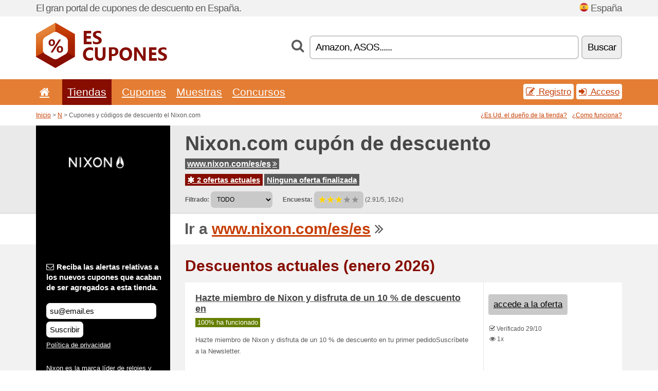

--- FILE ---
content_type: text/html; charset=UTF-8
request_url: https://escupones.net/s/nixon-com-es/
body_size: 7250
content:
<!doctype html>
<html xmlns="http://www.w3.org/1999/xhtml" lang="es" xml:lang="es">
<head>
 <title> Nixon cupones y códigos de descuento - enero 2026 - Escupones.net</title>
 <meta http-equiv="content-type" content="text/html;charset=utf-8" />
 <meta http-equiv="content-language" content="es" />
 <meta name="language" content="es" />
 <meta name="description" content="Cupones y códigos de descuento el Nixon.com. 2 ofertas actuales. Descuentos actuales: Hazte miembro de Nixon y disfruta de un 10 % de descuento en..." />
 <meta name="robots" content="index,follow" />
 <meta name="author" content="Netiq.biz" />
 <meta property="og:type" content="article" />
 <meta property="og:title" content=" Nixon cupones y códigos de descuento - enero 2026 - Escupones.net" />
 <meta property="og:description" content="Cupones y códigos de descuento el Nixon.com. 2 ofertas actuales. Descuentos actuales: Hazte miembro de Nixon y disfruta de un 10 % de descuento en..." />
 <meta property="og:site_name" content="EsCupones.net" />
 <meta property="og:url" content="https://escupones.net/s/nixon-com-es/" />
 <meta property="og:image" content="https://stat.netiq.biz/img/coupons/nixon-com-es.png" />
 <meta name="twitter:card" content="summary" />
 <meta http-equiv="X-UA-Compatible" content="IE=edge" />
 <meta name="seznam-ranking-position" content="query-exact: 1.0; query-broad: 1.3; (Google compatible)" />
 <link rel="shortcut icon" href="/favicon.ico" type="image/x-icon" /> 
 <link rel="apple-touch-icon" href="/favicon.ico">
 <link rel="search" href="https://escupones.net/search.xml" type="application/opensearchdescription+xml" title="EsCupones.net" />
 <link rel="alternate" type="application/rss+xml" title="RSS 2.0" href="https://escupones.net/rss.php" />
 <meta http-equiv="x-dns-prefetch-control" content="on" />
 <link rel="dns-prefetch" href="https://serv.netiq.biz/" /><link rel="dns-prefetch" href="https://stat.netiq.biz/" /><link rel="dns-prefetch" href="https://www.googletagmanager.com" />
 <meta name="viewport" content="width=device-width, initial-scale=1" />
 <link rel="stylesheet" href="https://serv.netiq.biz/engine/coupons/css/style.css?cache=426" type="text/css" />
 <link rel="alternate" href="https://escupones.net/s/nixon-com-es/" hreflang="x-default" />
</head>
<body id="engine"><div id="changec"><div class="container"><div class="txt">El gran portal de cupones de descuento en España.</div><div class="lang"><img src="https://stat.netiq.biz/general/flag4/es.png" alt="España" width="16" height="11" />España</div></div></div><div class="bga"></div>
<div id="all" style="margin:0;padding:0;margin-bottom:-20px;">
 <div id="header">
  <div class="container">
   <div class="lang"></div>
   <div class="logo" style="width:255px;height:88px;"><a href="/" title="Cupones y códigos de descuento"><img src="https://serv.netiq.biz/engine/coupons/identity/escupones_net.png" alt="Cupones y códigos de descuento" width="255" height="88" /></a></div>
<div class="search"><form method="get" class="engine" id="searchform" action="/f/"><i class="icon-search"></i><input onfocus="ClearPlaceHolder(this)" onblur="SetPlaceHolder(this)" type="text" name="s" id="search" value="Amazon, ASOS......" /><button title="Buscar" type="submit">Buscar</button></form></div>  </div>
 </div>
 <div id="topmenu"><div class="container"><div class="row"><ul><li><a href="/" title="Inicio"><i class="icon-home"></i></a>&nbsp;</li><li class="active" id="imenu3"><a href="#">Tiendas</a><ul class="menu3"><li><div><div class="h3"><i class="icon-sort-by-alphabet"></i>Tiendas en orden alfabético</div><a href="/a/0-9/"><span>0-9</span></a><a href="/a/a/"><span>A</span></a><a href="/a/b/"><span>B</span></a><a href="/a/c/"><span>C</span></a><a href="/a/d/"><span>D</span></a><a href="/a/e/"><span>E</span></a><a href="/a/f/"><span>F</span></a><a href="/a/g/"><span>G</span></a><a href="/a/h/"><span>H</span></a><a href="/a/i/"><span>I</span></a><a href="/a/j/"><span>J</span></a><a href="/a/k/"><span>K</span></a><a href="/a/l/"><span>L</span></a><a href="/a/m/"><span>M</span></a><a href="/a/n/"><span>N</span></a><a href="/a/o/"><span>O</span></a><a href="/a/p/"><span>P</span></a><a href="/a/q/"><span>Q</span></a><a href="/a/r/"><span>R</span></a><a href="/a/s/"><span>S</span></a><a href="/a/t/"><span>T</span></a><a href="/a/u/"><span>U</span></a><a href="/a/v/"><span>V</span></a><a href="/a/w/"><span>W</span></a><a href="/a/x/"><span>X</span></a><a href="/a/y/"><span>Y</span></a><a href="/a/z/"><span>Z</span></a></div></li></ul></li><li id="imenu2"><a href="#">Cupones</a><ul class="menu2"><li><div class="clearfix"><div class="h3"><i class="icon-ticket"></i>Cupones de la categoría</div><a href="/c/a/"><span>Todo</span></a><a href="/c/alimentos-bebidas-y-tabaco/"><span>Alimentos, bebidas y tabaco</span></a><a href="/c/camisetas-y-camisas/"><span>Camisetas y camisas</span></a><a href="/c/deporte-y-animales/"><span>Deporte y animales</span></a><a href="/c/educacion-y-la-oficina/"><span>Educación y la oficina</span></a><a href="/c/electrodomesticos/"><span>Electrodomésticos</span></a><a href="/c/entretenimiento-y-apuestas/"><span>Entretenimiento y apuestas</span></a><a href="/c/finanzas-y-negocio/"><span>Finanzas y negocio</span></a><a href="/c/hogar-y-jardin/"><span>Hogar y jardín</span></a><a href="/c/internet-y-comunicaciones/"><span>Internet y comunicaciones</span></a><a href="/c/joyeria-y-relojes/"><span>Joyería y relojes</span></a><a href="/c/libros-musica-y-cine/"><span>Libros, música y cine</span></a><a href="/c/ninos-y-mamaes/"><span>Niños y mamáes</span></a><a href="/c/regalos-y-mania/"><span>Regalos y manía</span></a><a href="/c/salud-y-cuidado-corporal/"><span>Salud y cuidado corporal</span></a><a href="/c/viajes-y-coches/"><span>Viajes y coches</span></a></div><div><div class="h3"><i class="icon-bell"></i>Otras posibilidades</div><a href="/c/top/">Las mejores ofertas</a><a href="/c/today/">Termina hoy</a><a href="/c/end/">Ofertas a punto de finalizar</a><a href="/i/add/">+ Añadir una oferta</a></div></li></ul></li><li><a href="/c/free/">Muestras</a></li><li><a href="/c/contest/">Concursos</a></li></ul><div class="loginpanel"><a class="popup-text" href="#register-dialog"><i class="icon-edit"></i> Registro</a><a class="popup-text" href="#login-dialog"><i class="icon-signin"></i> Acceso</a></div></div></div><div id="sresults"></div></div>
 <div><div id="hnavi"><div class="container"><div class="cmenu"><a href="/" title="Cupones y códigos de descuento">Inicio</a> > <a href="/a/n/">N</a> > Cupones y códigos de descuento el Nixon.com</div><div class="navihelp"><a class="popup-text tle" href="#b2breg-dialog">¿Es Ud. el dueño de la tienda?</a><a class="popup-text" href="#help-dialog">¿Como funciona?</a></div></div></div><div id="sinb" class="clearfix"><div class="container"><div class="sle" style="background:#000000;"><img src="https://stat.netiq.biz/img/coupons/nixon-com-es.png" alt="Nixon.com" width="270" height="146" /></div><div class="sri"><h1>Nixon.com cupón de descuento</h1><div class="clearfix"><div class="hspan"><a href="/?site=404906-nixon-com-es" title="nixon-com-es" class="gray" target="_blank" rel="sponsored">www.nixon.com/es/es<i class="icon-double-angle-right"></i></a></div></div><div class="clearfix"><div class="spanel"><span class="stat tred"><a href="/s/nixon-com-es/#active"><i class="icon-asterisk"></i> 2 ofertas actuales</a></span> <span class="stat tgrey"><a href="/s/nixon-com-es/#history">Ninguna oferta finalizada</a></span></div></div><div class="view"><label for="sortby">Filtrado:</label> <select id="sortby" class="sortby" onchange="visibility(this.value);return false;"><option value="1" selected="selected">TODO</option><option value="3">Ofertas</option></select><strong style="margin-left:20px;">Encuesta:</strong> <div class="voters"><a href="/s/nixon-com-es/?store_vote=1"><img src="https://serv.netiq.biz/engine/coupons/img/stars_on.png" width="16" height="15" alt="1/5" style="width:auto;height:auto;" /></a><a href="/s/nixon-com-es/?store_vote=2"><img src="https://serv.netiq.biz/engine/coupons/img/stars_on.png" width="16" height="15" alt="2/5" style="width:auto;height:auto;" /></a><a href="/s/nixon-com-es/?store_vote=3"><img src="https://serv.netiq.biz/engine/coupons/img/stars_on.png" width="16" height="15" alt="3/5" style="width:auto;height:auto;" /></a><a href="/s/nixon-com-es/?store_vote=4"><img src="https://serv.netiq.biz/engine/coupons/img/stars_off.png" width="16" height="15" alt="4/5" style="width:auto;height:auto;" /></a><a href="/s/nixon-com-es/?store_vote=5"><img src="https://serv.netiq.biz/engine/coupons/img/stars_off.png" width="16" height="15" alt="5/5" style="width:auto;height:auto;" /></a></div> (2.91/5, 162x)<script type="application/ld+json">{"@context":"http://schema.org/","@type":"Store","@id":"https://escupones.net/s/nixon-com-es/","name":"Nixon.com","url":"https://www.nixon.com/es/es","image":"https://stat.netiq.biz/img/coupons/nixon-com-es.png","description":"Nixon es la marca líder de relojes y accesorios prémium en el sector de la moda joven. Nos centramos en colaboraciones team-designed que atraen a una ...","aggregateRating":{"@type":"AggregateRating","ratingValue":"2.91","bestRating":"5","worstRating":"1","ratingCount":"162"}}</script></div></div></div></div><div id="bann"><div class="container"><div class="sle" style="background:#000000;"></div><div class="sri">Ir a <a href="/?site=404906-nixon-com-es" title="Nixon.com" target="_blank" rel="sponsored">www.nixon.com/es/es</a> <i class="icon-double-angle-right"></i></div></div></div></div>
 <div id="stores" class="container">
  <div id="main" class="row">
<div id="store" style="background-color:#000000"><div id="sidebar" class="span3" style="background:#000000"><div class="submeta"><div class="emailnews" style="color:#ffffff"><label for="getemail" class="tit"><i class="icon-envelope-alt"></i>Reciba las alertas relativas a los nuevos cupones que acaban de ser agregados a esta tienda.</label><form action="./" name="newsletter" id="sigshop" class="lbig" method="post"><input type="text" id="getemail" name="getemail" value="su@email.es" style="width:200px;" aria-label="Reciba las alertas relativas a los nuevos cupones que acaban de ser agregados a esta tienda." href="#newsletter-dialog" class="popup-text tle" /><button type="submit" style="margin-top:5px;" href="#newsletter-dialog" class="click popup-text tle "aria-label="Suscribir">Suscribir</button><input type="hidden" name="getstore" value="404906" /></form><div class="privacy"><a href="/i/privacy/" target="_blank" class="priv">Política de privacidad</a></div></div><style>.plus,.plus a,#sidebar .plus strong,#sidebar .emailnews a,#sidebar .description a,#sidebar .share a{color:#ffffff;}</style><div class="description" style="color:#ffffff">Nixon es la marca líder de relojes y accesorios prémium en el sector de la moda joven. Nos centramos en colaboraciones team-designed que atraen a una ...</div><div class="share"><p style="color:#ffffff">En otros países:</p><div class="eright lhe"><div class="flag"><a href="https://aussiecoupons.net/s/nixon-com/" title="Nixon.com Coupon Codes" hreflang="en-au">Nixon.com</a><img src="https://stat.netiq.biz/general/flag/au.gif" alt="Nixon.com Coupon Codes" /><br /><a href="https://coupongutschein.net/s/nixon-com-de/" title="Nixon.com Rabattcodes" hreflang="de-de">Nixon.com</a><img src="https://stat.netiq.biz/general/flag/de.gif" alt="Nixon.com Rabattcodes" /><br /><a href="https://couponsreduction.info/s/nixon-com-fr/" title="Nixon.com codes de réduction" hreflang="fr-fr">Nixon.com</a><img src="https://stat.netiq.biz/general/flag/fr.gif" alt="Nixon.com codes de réduction" /><br /><a href="https://scontocodici.net/s/nixon-com-it/" title="Nixon.com codici di sconto" hreflang="it-it">Nixon.com</a><img src="https://stat.netiq.biz/general/flag/it.gif" alt="Nixon.com codici di sconto" /><br /><a href="https://validcoupons.net/s/nixon-com-us/" title="Nixon.com Coupon Codes" hreflang="en-us">Nixon.com</a><img src="https://stat.netiq.biz/general/flag/us.gif" alt="Nixon.com Coupon Codes" /><br /></div></div></div><div class="share"><p style="color:#ffffff">Compartir:</p><div class="eright lhe"><a href="https://www.facebook.com/sharer/sharer.php?u=https%3A%2F%2Fescupones.net%2Fs%2Fnixon-com-es%2F&t=+Nixon+cupones+y+c%C3%B3digos+de+descuento+-+enero+2026" onclick="javascript:window.open(this.href,'','menubar=no,toolbar=no,resizable=yes,scrollbars=yes,height=300,width=600');return false;" target="_blank" style="color:#ffffff">Facebook</a> <i class="icon-facebook" style="color:#ffffff"></i><br /><a href="https://twitter.com/share?url=https%3A%2F%2Fescupones.net%2Fs%2Fnixon-com-es%2F&text=+Nixon+cupones+y+c%C3%B3digos+de+descuento+-+enero+2026" onclick="javascript:window.open(this.href,'','menubar=no,toolbar=no,resizable=yes,scrollbars=yes,height=300,width=600');return false;" target="_blank" style="color:#ffffff">Twitter</a> <i class="icon-twitter" style="color:#ffffff"></i><br /><a href="https://www.linkedin.com/shareArticle?url=https%3A%2F%2Fescupones.net%2Fs%2Fnixon-com-es%2F" onclick="javascript:window.open(this.href,'','menubar=no,toolbar=no,resizable=yes,scrollbars=yes,height=300,width=600');return false;" target="_blank" style="color:#ffffff">LinkedIn</a> <i class="icon-linkedin" style="color:#ffffff"></i><br /><a href="https://pinterest.com/pin/create/button/?url=https%3A%2F%2Fescupones.net%2Fs%2Fnixon-com-es%2F" onclick="javascript:window.open(this.href,'','menubar=no,toolbar=no,resizable=yes,scrollbars=yes,height=300,width=600');return false;" target="_blank" style="color:#ffffff">Pinterest</a> <i class="icon-pinterest" style="color:#ffffff"></i><br /><a href="https://api.whatsapp.com/send?text=https%3A%2F%2Fescupones.net%2Fs%2Fnixon-com-es%2F" onclick="javascript:window.open(this.href,'','menubar=no,toolbar=no,resizable=yes,scrollbars=yes,height=300,width=600');return false;" target="_blank" style="color:#ffffff">WhatsApp</a> <i class="icon-phone" style="color:#ffffff"></i><br /></div></div></div></div><div id="content" class="span9"><div class="row row-wrap"><div class="clearfix"><a name="active"></a><h3 class="more">Descuentos actuales (enero 2026)</h3><a name="id29426134"></a><div class="promotion"><article id="29426134" data-eshop-url="https://escupones.net/?go=29426134-nixon-com-es" onclick="copyToClipboard('#cc29426134');openthis('404906','29426134');" data-coupon-url="https://escupones.net/s/nixon-com-es/" class="clink daily clearfix"><div class="offer offerp"><h2>Hazte miembro de Nixon y disfruta de un 10 % de descuento en</h2><div class="info"><span class="min" style="background:#658000;color:#fff;">100% ha funcionado</span></div><p>Hazte miembro de Nixon y disfruta de un 10 % de descuento en tu primer pedidoSuscríbete a la Newsletter.</p></div><div class="ofright"><div class="link link-other"><span>accede a la oferta</span></div><div class="more"><span></span><i class="icon-check"></i> Verificado 29/10<br /><i class="icon-eye-open"></i> 1x<br /></div></div></article></div><a name="id29426135"></a><div class="promotion"><article id="29426135" data-eshop-url="https://escupones.net/?go=29426135-nixon-com-es" onclick="copyToClipboard('#cc29426135');openthis('404906','29426135');" data-coupon-url="https://escupones.net/s/nixon-com-es/" class="clink daily clearfix"><div class="offer offerp"><h2>Paga tus relojes Nixon en cómodos plazos. ¡Muy cómodo y sin</h2><div class="info"><span class="min" style="background:#658000;color:#fff;">100% ha funcionado</span></div><p>Paga tus relojes Nixon en cómodos plazos. ¡Muy cómodo y sin intereses!No requiere código descuento¡Oferta válida hoy!Utilizando como método de pago Klarna.</p></div><div class="ofright"><div class="link link-other"><span>accede a la oferta</span></div><div class="more"><span></span><i class="icon-check"></i> Verificado 29/10<br /><i class="icon-eye-open"></i> 1x<br /></div></div></article></div><script type="application/ld+json">{
    "@context":"http://schema.org",
    "@type":"SaleEvent",     
    "name":"Hazte miembro de Nixon y disfruta de un 10 % de descuento en",
    "description":"Hazte miembro de Nixon y disfruta de un 10 % de descuento en tu primer pedidoSuscríbete a la Newsletter.",
    "url":"https://escupones.net/s/nixon-com-es/",
    "startDate":"2024-10-28 00:00:00+01:00",
    "endDate":"2026-04-19 23:59:59+01:00",
    "eventStatus":"https://schema.org/EventScheduled",
    "eventAttendanceMode":"https://schema.org/OnlineEventAttendanceMode",
    "image":"https://stat.netiq.biz/img/coupons/nixon-com-es.png",
    "performer":"Nixon.com",
    "organizer":{"@type":"Organization","name":"Nixon.com","url":"https://escupones.net/s/nixon-com-es/"},
    "location":{"@type":"Place","name":"Nixon.com","address":"Nixon.com"}
    }</script><script type="application/ld+json">{
    "@context":"http://schema.org",
    "@type":"SaleEvent",     
    "name":"Paga tus relojes Nixon en cómodos plazos. ¡Muy cómodo y sin",
    "description":"Paga tus relojes Nixon en cómodos plazos. ¡Muy cómodo y sin intereses!No requiere código descuento¡Oferta válida hoy!Utilizando como método de pago Klarna.",
    "url":"https://escupones.net/s/nixon-com-es/",
    "startDate":"2024-10-28 00:00:00+01:00",
    "endDate":"2026-04-19 23:59:59+01:00",
    "eventStatus":"https://schema.org/EventScheduled",
    "eventAttendanceMode":"https://schema.org/OnlineEventAttendanceMode",
    "image":"https://stat.netiq.biz/img/coupons/nixon-com-es.png",
    "performer":"Nixon.com",
    "organizer":{"@type":"Organization","name":"Nixon.com","url":"https://escupones.net/s/nixon-com-es/"},
    "location":{"@type":"Place","name":"Nixon.com","address":"Nixon.com"}
    }</script></div><div class="row row-wrap"><div class="archive atext"><a name="text"></a></div><div><br /><br /></div></div></div><div class="clear"></div></div><script type="application/ld+json">{
"@context":"http://schema.org",
"@type":"BreadcrumbList",
"itemListElement":[{"@type":"ListItem","position":1,"item":{"@id":"https://escupones.net/","name":"Inicio"}},{"@type":"ListItem","position":3,"item":{"@id":"https://escupones.net/s/nixon-com-es/","name":"Nixon.com cupones de descuento"}}]}</script>
<script type="application/ld+json">{
"@context": "https://schema.org",
"@type": "FAQPage",
"mainEntity": [{"@type": "Question","name": "Descuentos actuales","acceptedAnswer": {"@type": "Answer","text": "<ul><li>Hazte miembro de Nixon y disfruta de un 10 % de descuento en</li><li>Paga tus relojes Nixon en cómodos plazos. ¡Muy cómodo y sin</li></ul>"}}]
}</script>   </div>
  </div>
 </div>
 <div id="social">
<div class="container"><div class="mleft"><h4>Consiga, de forma gratuita, los últimos cupones de descuento a su dirección de correo electrónico...</h4><div class="layer email emailnews"><i class="icon-envelope-alt"></i>Novedades<br /><form action="/" name="newemail" id="nesig" class="lbig" method="post"><input type="text" name="new_email" aria-label="Correo el." value="su@email.es" onfocus="ClearPlaceHolder(this)" onblur="SetPlaceHolder(this)" href="#newsletter-dialog" class="popup-text tle" /><button href="#newsletter-dialog" class="click popup-text tle">Suscribir</button> <span><a href="/i/privacy/" target="_blank">Política de privacidad</a></span></form></div><div style="display:block;"><div class="layer facebook"><i class="icon-facebook"></i><a href="https://www.facebook.com/cuponescodigo" target="_blank">Facebook</a></div><div class="layer twitter"><i class="icon-twitter"></i><a href="https://twitter.com/validcouponsnet/" target="_blank">Twitter</a></div></div></div></div></div><div id="footer" class="clearfix"><div class="container"><div class="mleft"><div class="layer layerr"><h4>EsCupones.net</h4><p>Copyright &copy; 2012-2026 <a href="http://netiq.biz/" target="_blank">NetIQ</a>.<br />Todos los derechos reservados. We may earn a commission when you use one of our coupons/links to make a purchase.<br /><a href="/i/countries/" class="butspec">Change Country<i class="icon-mail-forward"></i></a></p></div><div class="layer layerr"><h4>Informaciones</h4><ul><li><a href="/i/contact/">Contacto</a></li><li><a href="/i/bonus/">Programa de bonus</a></li><li><a href="/i/medium/">Para periodistas</a></li><li><a href="/i/privacy/">Política de privacidad</a></li></ul></div><div class="layer"><h4>Publicidad</h4><ul><li><a href="/i/add/?store=nixon-com-es">Añadir una oferta</a></li><li><a href="/i/paid/">Publicidad</a></li></ul></div></div></div></div> <div id="login-dialog" class="mfp-with-anim mfp-hide mfp-dialog clearfix">
  <i class="icon-signin dialog-icon"></i>
  <div class="h3">Acceso</div>
  <h5>Bienvenido otra vez, a continuación puede acceder...</h5>
  <div class="row-fluid">
   <form action="./" name="login" method="post" class="dialog-form">
    <p><label for="login">Correo el.:</label><input class="fmi" type="text" value="su@email.es" onfocus="ClearPlaceHolder(this)" onblur="SetPlaceHolder(this)" maxlength="50" name="login" id="login" /></p>
    <p><label for="password">Contraseña:</label><input class="fmi" type="password" maxlength="50" name="pass" id="password" /></p>
    <p class="checkbox"><button type="submit" id="logsubmit" class="btn btn-primary click" name="send">Iniciar sesión</button></p>
   </form>
   <div id="logalert" class="alert"></div>
  </div>
  <ul class="dialog-alt-links">
   <li><a class="popup-text" href="#register-dialog">Registro</a></li>
   <li><a class="popup-text" href="#password-recover-dialog">Contraseña olvidada</a></li>
  </ul>
 </div>
 <div id="register-dialog" class="mfp-with-anim mfp-hide mfp-dialog clearfix">
  <i class="icon-edit dialog-icon"></i>
  <div class="h3">Registro</div>
  <h5>Disfrute de las ventajas de las cuales dispone un usuario registrado. Entre las ventajas se encuentra la visualización de cupones exclusivos, la posibilidad de crear un listado con sus tiendas preferidas, un programa de bonus relativo a los precios y mucho más...</h5>
  <div class="row-fluid">
   <form action="./" name="register" id="tthi2" method="post" class="dialog-form">
    <p><label for="remail">Correo el.:</label><input class="fmi" type="text" value="su@email.es" onfocus="ClearPlaceHolder(this)" onblur="SetPlaceHolder(this)" maxlength="50" name="remail" id="remail" /></p>
    <p><label for="rpass">Contraseña:</label><input class="fmi" type="password" maxlength="50" name="rpass" id="rpass" /></p>
    <p><label for="rpass2">Confirmar:</label><input class="fmi" type="password" value="" maxlength="50" name="rpass2" id="rpass2" /></p>   
    <p><label for="rcaptcha4">CAPTCHA:</label><input class="fmi" type="text" value="" name="acap" id="rcaptcha4" /></p><p class="checkbox"><img src="https://serv.netiq.biz/engine/coupons/scripts/captchax.php" alt="CAPTCHA" width="180" height="40" /><a onclick="document.getElementById('tthi2').submit();" style="font-size:1.2em;bottom:25px;left:190px;position:relative;cursor:pointer;">&#10227;</a><input type="hidden" name="antispam" class="antispam" value="lal" /><input type="hidden" name="antispam2" class="antispam2" value="pop" /><input type="hidden" name="urlt" value="https://" /></p>
    <p class="checkbox"><input type="hidden" name="url" value="http" /><input type="hidden" name="url2" value="http2" /><button type="submit" id="regsubmit" class="btn btn-primary click" name="send">Crea una cuenta</button></p>
    <div id="regalert3" class="alert none"><strong class="warning"><i class="icon-warning-sign"></i>Error:</strong>La dirección de correo electrónico no ha sido solicitada de forma correcta.</div>
    <div id="regalert2" class="alert none"><strong class="warning"><i class="icon-warning-sign"></i>Error:</strong>La contraseña debe contener por lo menos 5 caracteres.</div>
    <div id="regalert" class="alert none"><strong class="warning"><i class="icon-warning-sign"></i>Error:</strong>Las contraseñas introducidas no coinciden.</div>
    <p><input type="checkbox" name="checkbox" class="checkboxe" value="1" /> Estoy de acuerdo con la <a href="/i/privacy/" target="_blank">política de privacidad</a>.</p>
   </form>
   <div id="logalert" class="alert"></div>
  </div>
  <ul class="dialog-alt-links">
   <li><a class="popup-text" href="#login-dialog">Acceso</a></li>
  </ul>
 </div>
 <div id="password-recover-dialog" class="mfp-with-anim mfp-hide mfp-dialog clearfix">
  <i class="icon-retweet dialog-icon"></i>
  <div class="h3">Contraseña olvidada</div>
  <h5>¿Olvidaste tu contraseña? ¡No pasa nada! Le enviaremos uno nuevo...</h5>
  <div class="row-fluid">
   <form action="./" name="forgot" id="tthi2" method="post" class="dialog-form">
    <p><label for="femail">Correo el.:</label><input class="fmi" type="text" value="su@email.es" onfocus="ClearPlaceHolder(this)" onblur="SetPlaceHolder(this)" maxlength="50" name="femail" id="femail" /></p>
    <p><label for="rcaptcha5">CAPTCHA:</label><input class="fmi" type="text" value="" name="acap" id="rcaptcha5" /></p><p class="checkbox"><img src="https://serv.netiq.biz/engine/coupons/scripts/captchax.php" alt="CAPTCHA" width="180" height="40" /><a onclick="document.getElementById('tthi2').submit();" style="font-size:1.2em;bottom:25px;left:190px;position:relative;cursor:pointer;">&#10227;</a><input type="hidden" name="antispam" class="antispam" value="lal" /><input type="hidden" name="antispam2" class="antispam2" value="pop" /><input type="hidden" name="urlt" value="https://" /></p>
    <p class="checkbox"><input type="hidden" name="url" value="http" /><input type="hidden" name="url2" value="http2" /><button type="submit" id="forgotsubmit" class="btn btn-primary click" name="send">Enviar contraseña</button></p>
    <div id="forgotalert" class="alert"></div>
   </form>
  </div>
  <ul class="dialog-alt-links">
   <li><a class="popup-text" href="#login-dialog">Acceso</a></li>
  </ul>
 </div>    
 <div id="newsletter-dialog" class="mfp-with-anim mfp-hide mfp-dialog clearfix">
  <i class="icon-retweet dialog-icon"></i>
  <div class="h3">Novedades</div>
  <h5>Su nuevas tiendas preferidas (visite en el menú Favoritos).</h5>
  <div class="row-fluid">
   <form action="./" name="newsemail" id="tthi2" method="post" class="dialog-form">
    <p><label for="nemail">Correo el.:</label><input class="fmi" type="text" value="su@email.es" onfocus="ClearPlaceHolder(this)" onblur="SetPlaceHolder(this)" maxlength="50"" name="nemail" id="nemail" /></p>
<p><label for="newsstore">Tiendas preferidas:</label><input class="fmi readonly" type="text" value="Nixon.com" id="newsstore" readonly="readonly" /><input type="hidden" name="store" value="404906" /></p>    <p><label for="rcaptcha6">CAPTCHA:</label><input class="fmi" type="text" value="" name="acap" id="rcaptcha6" /></p><p class="checkbox"><img src="https://serv.netiq.biz/engine/coupons/scripts/captchax.php" alt="CAPTCHA" width="180" height="40" /><a onclick="document.getElementById('tthi2').submit();" style="font-size:1.2em;bottom:25px;left:190px;position:relative;cursor:pointer;">&#10227;</a><input type="hidden" name="antispam" class="antispam" value="lal" /><input type="hidden" name="antispam2" class="antispam2" value="pop" /><input type="hidden" name="urlt" value="https://" /></p>
    <p class="checkbox"><button type="submit" id="newssubmit" class="btn btn-primary click" name="send">Iniciar sesión</button></p>
    <div id="newsalert" class="alert"></div>
   </form>
  </div>
  <ul class="dialog-alt-links">
   <li><a class="popup-text" href="#login-dialog">Acceso</a></li>
  </ul>
 </div>  
 <div id="help-dialog" class="mfp-with-anim mfp-hide mfp-dialog clearfix">
  <i class="icon-question dialog-icon"></i>
  <div class="h3">¿Como utilizar el cupón de descuento?</div>
  <div class="row-fluid txt">
   <h4><span>1. Buscar descuentos</span></h4>
   <p>Encuentre el descuento para su tienda preferida. Familiarícese con las condiciones relativas a los descuentos y haga clic en correspondencia del cupón para visualizar y copiar el código.</p>
   <h4><span>2. Utilización de los cupones</span></h4>
   <p>Durante la realización del pedido, inserte el cupón en la columna correspondiente („Cupón de descuento“, „Código de descuento“ etc.).</p>
   <h4><span>3. Ahorrar dinero</span></h4>
   <p>El descuento se aplica al importe del pedido y, de esta forma, ahorra Ud. dinero. </p>
  </div>
 </div>
<div id="b2breg-dialog" class="mfp-with-anim mfp-hide mfp-dialog clearfix"><i class="icon-edit dialog-icon"></i><div class="h3">Registro de administrador de tienda</div><h5>Regístrese en calidad de administrador de esta tienda y tendrá la posibilidad de modificar y de publicar directamente las ofertas.<br /><br />La dirección de correo electrónico tiene que ser registrada en los contactos de la tienda y en el dominio de esta. Dentro de 24 horas recibirá los datos de acceso.</h5><div class="row-fluid"><form action="./" name="b2breg" id="tthi2" method="post" class="dialog-form"><p><label for="bemail">Correo el.:</label><input class="fmi" type="text" value="su@email.es" onfocus="ClearPlaceHolder(this)" onblur="SetPlaceHolder(this)" maxlength="50" name="bemail" id="bemail" /></p><p><label for="bshop1">Tienda:</label><select id="bshop1" name="bshop" class="fmi" readonly="readonly"><option value="404906">Nixon.com</option></select></p><p><label for="rcaptcha7">CAPTCHA:</label><input class="fmi" type="text" value="" name="acap" id="rcaptcha7" /></p><p class="checkbox"><img src="https://serv.netiq.biz/engine/coupons/scripts/captchax.php" alt="CAPTCHA" width="180" height="40" /><a onclick="document.getElementById('tthi2').submit();" style="font-size:1.2em;bottom:25px;left:190px;position:relative;cursor:pointer;">&#10227;</a><input type="hidden" name="antispam" class="antispam" value="lal" /><input type="hidden" name="antispam2" class="antispam2" value="pop" /><input type="hidden" name="urlt" value="https://" /></p><p class="checkbox"><button type="submit" id="b2breg" class="btn btn-primary click" name="send">Crea una cuenta</button></p></form><div id="b2balert" class="alert"></div></div><ul class="dialog-alt-links"><li><a class="popup-text" href="#login-dialog">Acceso</a></li></ul></div><div id="tag-dialog" class="mfp-with-anim mfp-hide mfp-dialog clearfix"><i class="icon-edit dialog-icon"></i><div class="h3"> - Nixon.com</div><h5></h5><div class="row-fluid"><form action="./" name="tagreg" method="post" class="dialog-form"><p><label for="blist">:</label><input class="fmi readonly" type="text" value="" maxlength="50" name="blist" id="blist" readonly="readonly" /></p><p><label for="bshop2">Tienda:</label><select id="bshop2" name="bshop" class="fmi" readonly="readonly"><option value="404906">Nixon.com</option></select></p><p><label for="btag">:</label><input class="fmi" type="text" value="" maxlength="50" name="btag" id="btag" /></p><p class="checkbox"><button type="submit" id="tagreg" class="btn btn-primary click" name="send">Añadir</button></p></form><div id="tagalert" class="alert"></div></div></div><div class="none">
<script async src="https://www.googletagmanager.com/gtag/js?id=G-BJC3LFHZPQ"></script>
<script>
window.dataLayer = window.dataLayer || [];
function gtag(){dataLayer.push(arguments);}
gtag('js',new Date());
gtag('config','G-BJC3LFHZPQ');
gtag('config','G-BJC3LFHZPQ',{cookie_flags:'max-age=7200;secure;samesite=none'});
</script>
<script type="application/ld+json">{
"@context":"http://schema.org",
"@type":"WebSite",
"@id":"#website",
"url":"https://escupones.net",
"name":"Escupones.net",
"description":"Portal del cupones de descuento en España. Códigos y cupones de descuento para las tiendas más visitadas en Internet. Actualización diaria, cupones exclusivos.",
"potentialAction":{"@type":"SearchAction","target":"https://escupones.net/s/{search_term_string}","query-input":"required name=search_term_string"}
}</script>
<script type="text/javascript" src="https://serv.netiq.biz/engine/coupons/js/script.js?cache=167"></script>
</div>
<link rel="stylesheet" href="/font.css?cache=2" />
</body>
</html>
